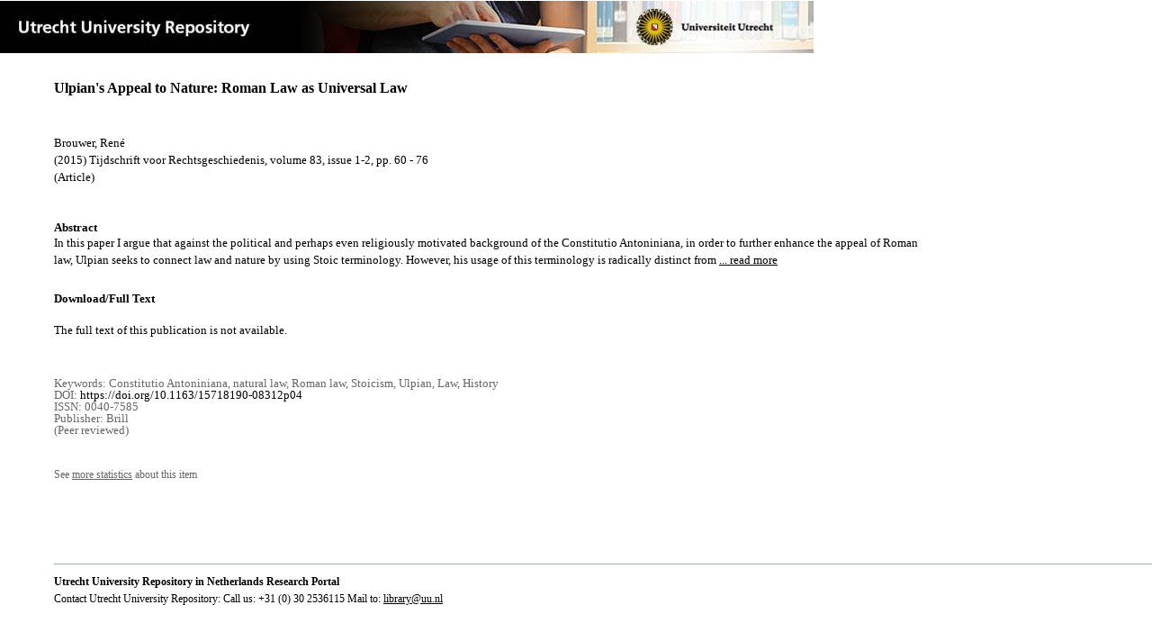

--- FILE ---
content_type: text/html;charset=utf-8
request_url: https://dspace.library.uu.nl/handle/1874/330005
body_size: 4146
content:
<?xml version="1.0" encoding="UTF-8"?>
<!DOCTYPE html PUBLIC "-//W3C//DTD XHTML 1.0 Strict//EN" "http://www.w3.org/TR/xhtml1/DTD/xhtml1-strict.dtd">
<html xmlns="http://www.w3.org/1999/xhtml" xmlns:itemViewUtil="org.dspace.app.xmlui.utils.ItemViewUtil" class="no-js">
<head>
<meta content="text/html; charset=UTF-8" http-equiv="Content-Type" />
<meta content="IE=edge,chrome=1" http-equiv="X-UA-Compatible" />
<meta content="width=device-width, initial-scale=1.0, maximum-scale=1.0" name="viewport" />
<link rel="shortcut icon" href="/themes/Public/images/favicon.ico" />
<link rel="apple-touch-icon" href="/themes/Public/images/apple-touch-icon.png" />
<meta name="Generator" content="DSpace 5.5" />
<link type="text/css" rel="stylesheet" media="screen" href="/themes/Public/lib/css/reset.css" />
<link type="text/css" rel="stylesheet" media="screen" href="/themes/Public/lib/css/base.css" />
<link type="text/css" rel="stylesheet" media="screen" href="/themes/Public/lib/css/helper.css" />
<link type="text/css" rel="stylesheet" media="screen" href="/themes/Public/lib/css/jquery-ui-1.8.15.custom.css" />
<link type="text/css" rel="stylesheet" media="screen" href="/themes/Public/lib/css/style.css" />
<link type="text/css" rel="stylesheet" media="screen" href="/themes/Public/lib/css/authority-control.css" />
<link type="text/css" rel="stylesheet" media="handheld" href="/themes/Public/lib/css/handheld.css" />
<link type="text/css" rel="stylesheet" media="print" href="/themes/Public/lib/css/print.css" />
<link type="text/css" rel="stylesheet" media="all" href="/themes/Public/lib/css/media.css" />
<link type="text/css" rel="stylesheet" media="all" href="/themes/Public/lib/css/style.css" />
<link type="application/opensearchdescription+xml" rel="search" href="https://dspace.library.uu.nl:443/open-search/description.xml" title="DSpace" />
<script type="text/javascript">
                                //Clear default text of empty text areas on focus
                                function tFocus(element)
                                {
                                        if (element.value == ' '){element.value='';}
                                }
                                //Clear default text of empty text areas on submit
                                function tSubmit(form)
                                {
                                        var defaultedElements = document.getElementsByTagName("textarea");
                                        for (var i=0; i != defaultedElements.length; i++){
                                                if (defaultedElements[i].value == ' '){
                                                        defaultedElements[i].value='';}}
                                }
                                //Disable pressing 'enter' key to submit a form (otherwise pressing 'enter' causes a submission to start over)
                                function disableEnterKey(e)
                                {
                                     var key;

                                     if(window.event)
                                          key = window.event.keyCode;     //Internet Explorer
                                     else
                                          key = e.which;     //Firefox and Netscape

                                     if(key == 13)  //if "Enter" pressed, then disable!
                                          return false;
                                     else
                                          return true;
                                }

                                function FnArray()
                                {
                                    this.funcs = new Array;
                                }

                                FnArray.prototype.add = function(f)
                                {
                                    if( typeof f!= "function" )
                                    {
                                        f = new Function(f);
                                    }
                                    this.funcs[this.funcs.length] = f;
                                };

                                FnArray.prototype.execute = function()
                                {
                                    for( var i=0; i < this.funcs.length; i++ )
                                    {
                                        this.funcs[i]();
                                    }
                                };

                                var runAfterJSImports = new FnArray();
            </script>
<script xmlns:i18n="http://apache.org/cocoon/i18n/2.1" type="text/javascript" src="/themes/Public/lib/js/modernizr-1.7.min.js"> </script>
<title>Ulpian's Appeal to Nature: Roman Law as Universal Law</title>
<link rel="schema.DCTERMS" href="http://purl.org/dc/terms/" />
<link rel="schema.DC" href="http://purl.org/dc/elements/1.1/" />
<meta name="DC.creator" content="Brouwer, René" />
<meta name="DCTERMS.dateAccepted" content="2016-04-18T07:36:52Z" scheme="DCTERMS.W3CDTF" />
<meta name="DCTERMS.available" content="2016-04-18T07:36:52Z" scheme="DCTERMS.W3CDTF" />
<meta name="DCTERMS.issued" content="2015" scheme="DCTERMS.W3CDTF" />
<meta name="DCTERMS.abstract" content="In this paper I argue that against the political and perhaps even religiously motivated background of the Constitutio Antoniniana, in order to further enhance the appeal of Roman law, Ulpian seeks to connect law and nature by using Stoic terminology. However, his usage of this terminology is radically distinct from the perfectionist Stoic approach." xml:lang="en" />
<meta name="DCTERMS.extent" content="17" />
<meta name="DCTERMS.bibliographicCitation" content="Brouwer , R 2015 , ' Ulpian's Appeal to Nature : Roman Law as Universal Law ' , Tijdschrift voor Rechtsgeschiedenis , vol. 83 , no. 1-2 , pp. 60-76 . https://doi.org/10.1163/15718190-08312p04" />
<meta name="DC.identifier" content="https://doi.org/10.1163/15718190-08312p04" />
<meta name="DC.identifier" content="http://hdl.handle.net/1874/330005" scheme="DCTERMS.URI" />
<meta name="DC.language" content="en" scheme="DCTERMS.RFC1766" />
<meta name="DC.publisher" content="Brill" />
<meta name="DC.relation" content="0040-7585" />
<meta name="DC.relation" content="Tijdschrift voor Rechtsgeschiedenis" />
<meta name="DC.subject" content="Constitutio Antoniniana" />
<meta name="DC.subject" content="natural law" />
<meta name="DC.subject" content="Roman law" />
<meta name="DC.subject" content="Stoicism" />
<meta name="DC.subject" content="Ulpian" />
<meta name="DC.subject" content="Law" />
<meta name="DC.subject" content="History" />
<meta name="DC.title" content="Ulpian's Appeal to Nature: Roman Law as Universal Law" xml:lang="en" />
<meta name="DC.type" content="Article" />
<meta name="DC.type" content="Peer reviewed" />
<meta name="DC.identifier" content="https://dspace.library.uu.nl/handle/1874/330005" />
<meta name="DC.rights" content="Closed Access" />
<meta name="DC.relation" content="83" />
<meta name="DC.relation" content="1-2" />
<meta name="DC.relation" content="60" />
<meta name="DC.relation" content="76" />
<meta name="DC.type" content="Publisher version" />
<meta name="DC.identifier" content="URN:NBN:NL:UI:10-1874-330005" />
<meta name="DC.type" content="Published" />
<meta name="DC.identifier" content="18629016" />
<meta name="DC.identifier" content="http://www.scopus.com/inward/record.url?scp=84931031842&amp;partnerID=8YFLogxK" />

<meta content="Constitutio Antoniniana; natural law; Roman law; Stoicism; Ulpian; Law; History" name="citation_keywords" />
<meta content="Ulpian's Appeal to Nature: Roman Law as Universal Law" name="citation_title" />
<meta content="Brill" name="citation_publisher" />
<meta content="Tijdschrift voor Rechtsgeschiedenis" name="citation_journal_title" />
<meta content="Brouwer, René" name="citation_author" />
<meta content="2015" name="citation_date" />
<meta content="https://dspace.library.uu.nl/handle/1874/330005" name="citation_abstract_html_url" />
<meta content="1-2" name="citation_issue" />
<meta content="60" name="citation_firstpage" />
<meta content="0040-7585" name="citation_issn" />
<meta content="https://doi.org/10.1163/15718190-08312p04" name="citation_doi" />
<meta content="en" name="citation_language" />
<meta content="83" name="citation_volume" />
<meta content="76" name="citation_lastpage" />
<meta content="Ulpian's Appeal to Nature: Roman Law as Universal Law" property="og:title" />
<meta content="website" property="og:type" />
<meta content="https://dspace.library.uu.nl/handle/1874/330005" property="og:url" />
<meta content="https://dspace.library.uu.nl/themes/Public/images/banners/Banner_Utrecht_University_Repository.jpg" property="og:image" />
</head><!--[if lt IE 7 ]> <body class="ie6"> <![endif]-->
                <!--[if IE 7 ]>    <body class="ie7"> <![endif]-->
                <!--[if IE 8 ]>    <body class="ie8"> <![endif]-->
                <!--[if IE 9 ]>    <body class="ie9"> <![endif]-->
                <!--[if (gt IE 9)|!(IE)]><!--><body><!--<![endif]-->
<div id="ds-main">
<div id="ds-header-wrapper">
<!--Public theme-->
<div class="clearfix" id="ds-header">
<span id="ds-header-logo">
					
				 
				</span>
<h1 class="pagetitle visuallyhidden">Ulpian's Appeal to Nature: Roman Law as Universal Law</h1>
<h2 class="static-pagetitle visuallyhidden">DSpace/Manakin Repository</h2>
<div xmlns:i18n="http://apache.org/cocoon/i18n/2.1" id="ds-user-box" />
</div>
</div>
<div id="ds-content-wrapper">
<!--Public theme-->
<div class="clearfix" id="ds-content">
<div id="ds-body">
<div id="aspect_artifactbrowser_ItemViewer_div_item-view" class="ds-static-div primary">
<!-- External Metadata URL: cocoon://metadata/handle/1874/330005/mets.xml?rightsMDTypes=METSRIGHTS-->
<!-- Public theme item-view.xsl-->
<div xmlns:bitstreamLinkUtil="org.dspace.app.xmlui.utils.BitstreamLinkUtil" xmlns:oreatom="http://www.openarchives.org/ore/atom/" xmlns:ore="http://www.openarchives.org/ore/terms/" xmlns:atom="http://www.w3.org/2005/Atom" class="item-summary-view-metadata">
<div class="titleshare">
<div class="simple-item-view-title">Ulpian's Appeal to Nature: Roman Law as Universal Law</div>
<div class="endtitleshare"> </div>
</div>
<div class="simple-item-view-authors">Brouwer, René</div>
<div class="simple-item-view-value"> (2015) Tijdschrift voor Rechtsgeschiedenis, volume 83, issue 1-2, pp. 60 - 76</div>
<div xmlns:i18n="http://apache.org/cocoon/i18n/2.1" class="simple-item-view-value"> (Article) </div>
<div id="mainabstract">
<div class="simple-item-view-label-abstract">Abstract</div>
<div xmlns:i18n="http://apache.org/cocoon/i18n/2.1" class="simple-item-view-abstract">
<span id="shortabstract">In  this  paper  I  argue  that  against  the  political  and  perhaps  even  religiously  motivated  background  of  the  Constitutio  Antoniniana,  in  order  to  further  enhance  the  appeal  of  Roman  law,  Ulpian  seeks  to  connect  law  and  nature  by  using  Stoic  terminology.  However,  his  usage  of  this  terminology  is  radically  distinct  from  <span id="readmorelink">
<a onclick="showfull()" class="readmore" style="text-decoration: underline; font-weight:normal; cursor: pointer">... read more</a>
</span>
</span>
<span xmlns:i18n="http://apache.org/cocoon/i18n/2.1" style="visibility:hidden; display:none" id="fullabstract">                                                                                                    the  perfectionist  Stoic  approach. </span>
<span style="visibility:hidden; display:none" id="collapselink">
<a onclick="showshort()" class="collapse" style="text-decoration: underline; font-weight:normal; cursor: pointer">show less</a>
</span>
</div>
</div>
<div xmlns:i18n="http://apache.org/cocoon/i18n/2.1" class="simple-item-view-label">Download/Full Text</div>
<div xmlns:i18n="http://apache.org/cocoon/i18n/2.1" class="simple-item-view-value-accesstext">The full text of this publication is not available.</div>
<div xmlns:i18n="http://apache.org/cocoon/i18n/2.1" class="verticalspace"> </div>
<div class="simple-item-view-value-minor">Keywords: Constitutio Antoniniana, natural law, Roman law, Stoicism, Ulpian, Law, History</div>
<div xmlns:i18n="http://apache.org/cocoon/i18n/2.1" class="simple-item-view-value-minor">DOI: <a href="https://doi.org/10.1163/15718190-08312p04">https://doi.org/10.1163/15718190-08312p04</a>
</div>
<div class="simple-item-view-value-minor">ISSN: 0040-7585</div>
<div xmlns:i18n="http://apache.org/cocoon/i18n/2.1" class="simple-item-view-value-minor">Publisher: Brill</div>
<div xmlns:i18n="http://apache.org/cocoon/i18n/2.1" class="simple-item-view-value-minor">(Peer reviewed) </div>
</div>
<div xmlns:bitstreamLinkUtil="org.dspace.app.xmlui.utils.BitstreamLinkUtil" xmlns:oreatom="http://www.openarchives.org/ore/atom/" xmlns:ore="http://www.openarchives.org/ore/terms/" xmlns:atom="http://www.w3.org/2005/Atom" class="item-view-metrics">
<div class="altmetric-embed" data-badge-type="donut" data-handle="1874/330005">
				          
			        </div>
<div id="addthis_toolbox_with_metrics" class="addthis_native_toolbox">  </div>
<div class="item-summary-view-pageviewcount" id="showstats" onclick="ga('send', 'event', 'itemstats', 'clicked'); get_views();">
			            See <span class="minorlink">more statistics</span> about this item
			        </div>
<div class="item-summary-view-pageviewcount" id="pageviewcount">  </div>
<div class="item-summary-view-pageviewcount" id="downloadcount">  </div>
</div>
<div xmlns:bitstreamLinkUtil="org.dspace.app.xmlui.utils.BitstreamLinkUtil" xmlns:oreatom="http://www.openarchives.org/ore/atom/" xmlns:ore="http://www.openarchives.org/ore/terms/" xmlns:atom="http://www.w3.org/2005/Atom" id="ds-footer-wrapper">
<div id="ds-footer">
<a href="https://netherlands.openaire.eu/">Utrecht University Repository in Netherlands Research Portal</a>
<br />Contact Utrecht University Repository: Call us: +31 (0) 30 2536115 Mail to: <a href="mailto:library@uu.nl" style="text-decoration: underline; font-weight:normal; cursor: pointer">library@uu.nl</a>
</div>
</div>
</div>
</div>
</div>
</div>
</div>
<script type="text/javascript">!window.jQuery && document.write('<script type="text/javascript" src="/static/js/jquery-1.6.2.min.js"> <\/script>')</script>
<script type="text/javascript" src="/themes/Public/lib/js/jquery-ui-1.8.15.custom.min.js"> </script>
<script type="text/javascript" src="/themes/Public/lib/js/itemview.js"> </script>
<script src="https://d1bxh8uas1mnw7.cloudfront.net/assets/embed.js" type="text/javascript" /><!--[if lt IE 7 ]>
<script type="text/javascript" src="/themes/Public/lib/js/DD_belatedPNG_0.0.8a.js?v=1"> </script>
<script type="text/javascript">DD_belatedPNG.fix('#ds-header-logo');DD_belatedPNG.fix('#ds-footer-logo');$.each($('img[src$=png]'), function() {DD_belatedPNG.fixPng(this);});</script><![endif]-->
<script type="text/javascript">
            runAfterJSImports.execute();
        </script>
<script>
				  (function(i,s,o,g,r,a,m){i['GoogleAnalyticsObject']=r;i[r]=i[r]||function(){
				  (i[r].q=i[r].q||[]).push(arguments)},i[r].l=1*new Date();a=s.createElement(o),
				  m=s.getElementsByTagName(o)[0];a.async=1;a.src=g;m.parentNode.insertBefore(a,m)
				  })(window,document,'script','//www.google-analytics.com/analytics.js','ga');

				  ga('create', 'UA-8471402-65', 'auto');
				  ga('set', 'anonymizeIp', true);
				  ga('send', 'pageview');
			  </script>
<script async="async" src="//s7.addthis.com/js/300/addthis_widget.js#pubid=ra-56fa83c6ed1cf613" type="text/javascript"> </script></body></html>
